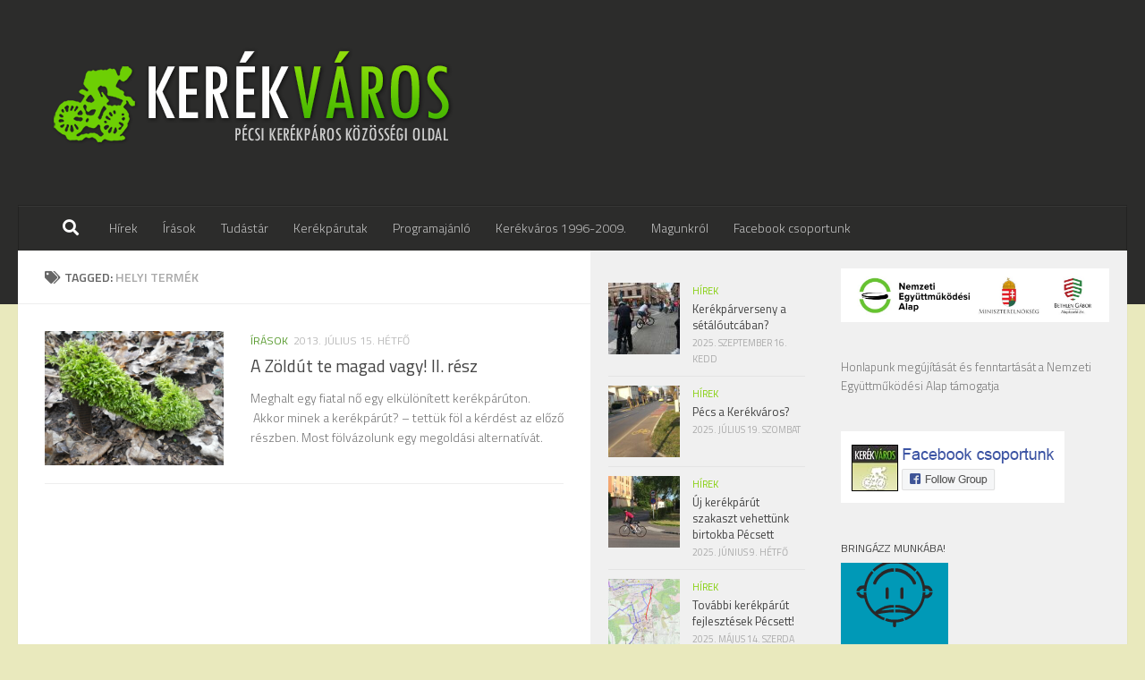

--- FILE ---
content_type: text/html; charset=UTF-8
request_url: http://www.kerekvaros.hu/tag/helyi-termek/
body_size: 14181
content:

<!DOCTYPE html>
<html class="no-js" lang="hu">
<head>
  <meta charset="UTF-8">
  <meta name="viewport" content="width=device-width, initial-scale=1.0">
  <link rel="profile" href="https://gmpg.org/xfn/11" />
  <link rel="pingback" href="http://www.kerekvaros.hu/xmlrpc.php">

  <title>helyi termék &#8211; Kerékváros Online</title>
<meta name='robots' content='max-image-preview:large' />
	<style>img:is([sizes="auto" i], [sizes^="auto," i]) { contain-intrinsic-size: 3000px 1500px }</style>
	<script>document.documentElement.className = document.documentElement.className.replace("no-js","js");</script>
<link rel="alternate" type="application/rss+xml" title="Kerékváros Online &raquo; hírcsatorna" href="https://www.kerekvaros.hu/feed/" />
<link rel="alternate" type="application/rss+xml" title="Kerékváros Online &raquo; hozzászólás hírcsatorna" href="https://www.kerekvaros.hu/comments/feed/" />
<link id="hu-user-gfont" href="//fonts.googleapis.com/css?family=Titillium+Web:400,400italic,300italic,300,600&subset=latin,latin-ext" rel="stylesheet" type="text/css"><link rel="alternate" type="application/rss+xml" title="Kerékváros Online &raquo; helyi termék címke hírcsatorna" href="https://www.kerekvaros.hu/tag/helyi-termek/feed/" />
<script>
window._wpemojiSettings = {"baseUrl":"https:\/\/s.w.org\/images\/core\/emoji\/16.0.1\/72x72\/","ext":".png","svgUrl":"https:\/\/s.w.org\/images\/core\/emoji\/16.0.1\/svg\/","svgExt":".svg","source":{"concatemoji":"http:\/\/www.kerekvaros.hu\/wp-includes\/js\/wp-emoji-release.min.js?ver=6.8.3"}};
/*! This file is auto-generated */
!function(s,n){var o,i,e;function c(e){try{var t={supportTests:e,timestamp:(new Date).valueOf()};sessionStorage.setItem(o,JSON.stringify(t))}catch(e){}}function p(e,t,n){e.clearRect(0,0,e.canvas.width,e.canvas.height),e.fillText(t,0,0);var t=new Uint32Array(e.getImageData(0,0,e.canvas.width,e.canvas.height).data),a=(e.clearRect(0,0,e.canvas.width,e.canvas.height),e.fillText(n,0,0),new Uint32Array(e.getImageData(0,0,e.canvas.width,e.canvas.height).data));return t.every(function(e,t){return e===a[t]})}function u(e,t){e.clearRect(0,0,e.canvas.width,e.canvas.height),e.fillText(t,0,0);for(var n=e.getImageData(16,16,1,1),a=0;a<n.data.length;a++)if(0!==n.data[a])return!1;return!0}function f(e,t,n,a){switch(t){case"flag":return n(e,"\ud83c\udff3\ufe0f\u200d\u26a7\ufe0f","\ud83c\udff3\ufe0f\u200b\u26a7\ufe0f")?!1:!n(e,"\ud83c\udde8\ud83c\uddf6","\ud83c\udde8\u200b\ud83c\uddf6")&&!n(e,"\ud83c\udff4\udb40\udc67\udb40\udc62\udb40\udc65\udb40\udc6e\udb40\udc67\udb40\udc7f","\ud83c\udff4\u200b\udb40\udc67\u200b\udb40\udc62\u200b\udb40\udc65\u200b\udb40\udc6e\u200b\udb40\udc67\u200b\udb40\udc7f");case"emoji":return!a(e,"\ud83e\udedf")}return!1}function g(e,t,n,a){var r="undefined"!=typeof WorkerGlobalScope&&self instanceof WorkerGlobalScope?new OffscreenCanvas(300,150):s.createElement("canvas"),o=r.getContext("2d",{willReadFrequently:!0}),i=(o.textBaseline="top",o.font="600 32px Arial",{});return e.forEach(function(e){i[e]=t(o,e,n,a)}),i}function t(e){var t=s.createElement("script");t.src=e,t.defer=!0,s.head.appendChild(t)}"undefined"!=typeof Promise&&(o="wpEmojiSettingsSupports",i=["flag","emoji"],n.supports={everything:!0,everythingExceptFlag:!0},e=new Promise(function(e){s.addEventListener("DOMContentLoaded",e,{once:!0})}),new Promise(function(t){var n=function(){try{var e=JSON.parse(sessionStorage.getItem(o));if("object"==typeof e&&"number"==typeof e.timestamp&&(new Date).valueOf()<e.timestamp+604800&&"object"==typeof e.supportTests)return e.supportTests}catch(e){}return null}();if(!n){if("undefined"!=typeof Worker&&"undefined"!=typeof OffscreenCanvas&&"undefined"!=typeof URL&&URL.createObjectURL&&"undefined"!=typeof Blob)try{var e="postMessage("+g.toString()+"("+[JSON.stringify(i),f.toString(),p.toString(),u.toString()].join(",")+"));",a=new Blob([e],{type:"text/javascript"}),r=new Worker(URL.createObjectURL(a),{name:"wpTestEmojiSupports"});return void(r.onmessage=function(e){c(n=e.data),r.terminate(),t(n)})}catch(e){}c(n=g(i,f,p,u))}t(n)}).then(function(e){for(var t in e)n.supports[t]=e[t],n.supports.everything=n.supports.everything&&n.supports[t],"flag"!==t&&(n.supports.everythingExceptFlag=n.supports.everythingExceptFlag&&n.supports[t]);n.supports.everythingExceptFlag=n.supports.everythingExceptFlag&&!n.supports.flag,n.DOMReady=!1,n.readyCallback=function(){n.DOMReady=!0}}).then(function(){return e}).then(function(){var e;n.supports.everything||(n.readyCallback(),(e=n.source||{}).concatemoji?t(e.concatemoji):e.wpemoji&&e.twemoji&&(t(e.twemoji),t(e.wpemoji)))}))}((window,document),window._wpemojiSettings);
</script>
<style id='wp-emoji-styles-inline-css'>

	img.wp-smiley, img.emoji {
		display: inline !important;
		border: none !important;
		box-shadow: none !important;
		height: 1em !important;
		width: 1em !important;
		margin: 0 0.07em !important;
		vertical-align: -0.1em !important;
		background: none !important;
		padding: 0 !important;
	}
</style>
<link rel='stylesheet' id='wp-block-library-css' href='http://www.kerekvaros.hu/wp-includes/css/dist/block-library/style.min.css?ver=6.8.3' media='all' />
<style id='classic-theme-styles-inline-css'>
/*! This file is auto-generated */
.wp-block-button__link{color:#fff;background-color:#32373c;border-radius:9999px;box-shadow:none;text-decoration:none;padding:calc(.667em + 2px) calc(1.333em + 2px);font-size:1.125em}.wp-block-file__button{background:#32373c;color:#fff;text-decoration:none}
</style>
<style id='global-styles-inline-css'>
:root{--wp--preset--aspect-ratio--square: 1;--wp--preset--aspect-ratio--4-3: 4/3;--wp--preset--aspect-ratio--3-4: 3/4;--wp--preset--aspect-ratio--3-2: 3/2;--wp--preset--aspect-ratio--2-3: 2/3;--wp--preset--aspect-ratio--16-9: 16/9;--wp--preset--aspect-ratio--9-16: 9/16;--wp--preset--color--black: #000000;--wp--preset--color--cyan-bluish-gray: #abb8c3;--wp--preset--color--white: #ffffff;--wp--preset--color--pale-pink: #f78da7;--wp--preset--color--vivid-red: #cf2e2e;--wp--preset--color--luminous-vivid-orange: #ff6900;--wp--preset--color--luminous-vivid-amber: #fcb900;--wp--preset--color--light-green-cyan: #7bdcb5;--wp--preset--color--vivid-green-cyan: #00d084;--wp--preset--color--pale-cyan-blue: #8ed1fc;--wp--preset--color--vivid-cyan-blue: #0693e3;--wp--preset--color--vivid-purple: #9b51e0;--wp--preset--gradient--vivid-cyan-blue-to-vivid-purple: linear-gradient(135deg,rgba(6,147,227,1) 0%,rgb(155,81,224) 100%);--wp--preset--gradient--light-green-cyan-to-vivid-green-cyan: linear-gradient(135deg,rgb(122,220,180) 0%,rgb(0,208,130) 100%);--wp--preset--gradient--luminous-vivid-amber-to-luminous-vivid-orange: linear-gradient(135deg,rgba(252,185,0,1) 0%,rgba(255,105,0,1) 100%);--wp--preset--gradient--luminous-vivid-orange-to-vivid-red: linear-gradient(135deg,rgba(255,105,0,1) 0%,rgb(207,46,46) 100%);--wp--preset--gradient--very-light-gray-to-cyan-bluish-gray: linear-gradient(135deg,rgb(238,238,238) 0%,rgb(169,184,195) 100%);--wp--preset--gradient--cool-to-warm-spectrum: linear-gradient(135deg,rgb(74,234,220) 0%,rgb(151,120,209) 20%,rgb(207,42,186) 40%,rgb(238,44,130) 60%,rgb(251,105,98) 80%,rgb(254,248,76) 100%);--wp--preset--gradient--blush-light-purple: linear-gradient(135deg,rgb(255,206,236) 0%,rgb(152,150,240) 100%);--wp--preset--gradient--blush-bordeaux: linear-gradient(135deg,rgb(254,205,165) 0%,rgb(254,45,45) 50%,rgb(107,0,62) 100%);--wp--preset--gradient--luminous-dusk: linear-gradient(135deg,rgb(255,203,112) 0%,rgb(199,81,192) 50%,rgb(65,88,208) 100%);--wp--preset--gradient--pale-ocean: linear-gradient(135deg,rgb(255,245,203) 0%,rgb(182,227,212) 50%,rgb(51,167,181) 100%);--wp--preset--gradient--electric-grass: linear-gradient(135deg,rgb(202,248,128) 0%,rgb(113,206,126) 100%);--wp--preset--gradient--midnight: linear-gradient(135deg,rgb(2,3,129) 0%,rgb(40,116,252) 100%);--wp--preset--font-size--small: 13px;--wp--preset--font-size--medium: 20px;--wp--preset--font-size--large: 36px;--wp--preset--font-size--x-large: 42px;--wp--preset--spacing--20: 0.44rem;--wp--preset--spacing--30: 0.67rem;--wp--preset--spacing--40: 1rem;--wp--preset--spacing--50: 1.5rem;--wp--preset--spacing--60: 2.25rem;--wp--preset--spacing--70: 3.38rem;--wp--preset--spacing--80: 5.06rem;--wp--preset--shadow--natural: 6px 6px 9px rgba(0, 0, 0, 0.2);--wp--preset--shadow--deep: 12px 12px 50px rgba(0, 0, 0, 0.4);--wp--preset--shadow--sharp: 6px 6px 0px rgba(0, 0, 0, 0.2);--wp--preset--shadow--outlined: 6px 6px 0px -3px rgba(255, 255, 255, 1), 6px 6px rgba(0, 0, 0, 1);--wp--preset--shadow--crisp: 6px 6px 0px rgba(0, 0, 0, 1);}:where(.is-layout-flex){gap: 0.5em;}:where(.is-layout-grid){gap: 0.5em;}body .is-layout-flex{display: flex;}.is-layout-flex{flex-wrap: wrap;align-items: center;}.is-layout-flex > :is(*, div){margin: 0;}body .is-layout-grid{display: grid;}.is-layout-grid > :is(*, div){margin: 0;}:where(.wp-block-columns.is-layout-flex){gap: 2em;}:where(.wp-block-columns.is-layout-grid){gap: 2em;}:where(.wp-block-post-template.is-layout-flex){gap: 1.25em;}:where(.wp-block-post-template.is-layout-grid){gap: 1.25em;}.has-black-color{color: var(--wp--preset--color--black) !important;}.has-cyan-bluish-gray-color{color: var(--wp--preset--color--cyan-bluish-gray) !important;}.has-white-color{color: var(--wp--preset--color--white) !important;}.has-pale-pink-color{color: var(--wp--preset--color--pale-pink) !important;}.has-vivid-red-color{color: var(--wp--preset--color--vivid-red) !important;}.has-luminous-vivid-orange-color{color: var(--wp--preset--color--luminous-vivid-orange) !important;}.has-luminous-vivid-amber-color{color: var(--wp--preset--color--luminous-vivid-amber) !important;}.has-light-green-cyan-color{color: var(--wp--preset--color--light-green-cyan) !important;}.has-vivid-green-cyan-color{color: var(--wp--preset--color--vivid-green-cyan) !important;}.has-pale-cyan-blue-color{color: var(--wp--preset--color--pale-cyan-blue) !important;}.has-vivid-cyan-blue-color{color: var(--wp--preset--color--vivid-cyan-blue) !important;}.has-vivid-purple-color{color: var(--wp--preset--color--vivid-purple) !important;}.has-black-background-color{background-color: var(--wp--preset--color--black) !important;}.has-cyan-bluish-gray-background-color{background-color: var(--wp--preset--color--cyan-bluish-gray) !important;}.has-white-background-color{background-color: var(--wp--preset--color--white) !important;}.has-pale-pink-background-color{background-color: var(--wp--preset--color--pale-pink) !important;}.has-vivid-red-background-color{background-color: var(--wp--preset--color--vivid-red) !important;}.has-luminous-vivid-orange-background-color{background-color: var(--wp--preset--color--luminous-vivid-orange) !important;}.has-luminous-vivid-amber-background-color{background-color: var(--wp--preset--color--luminous-vivid-amber) !important;}.has-light-green-cyan-background-color{background-color: var(--wp--preset--color--light-green-cyan) !important;}.has-vivid-green-cyan-background-color{background-color: var(--wp--preset--color--vivid-green-cyan) !important;}.has-pale-cyan-blue-background-color{background-color: var(--wp--preset--color--pale-cyan-blue) !important;}.has-vivid-cyan-blue-background-color{background-color: var(--wp--preset--color--vivid-cyan-blue) !important;}.has-vivid-purple-background-color{background-color: var(--wp--preset--color--vivid-purple) !important;}.has-black-border-color{border-color: var(--wp--preset--color--black) !important;}.has-cyan-bluish-gray-border-color{border-color: var(--wp--preset--color--cyan-bluish-gray) !important;}.has-white-border-color{border-color: var(--wp--preset--color--white) !important;}.has-pale-pink-border-color{border-color: var(--wp--preset--color--pale-pink) !important;}.has-vivid-red-border-color{border-color: var(--wp--preset--color--vivid-red) !important;}.has-luminous-vivid-orange-border-color{border-color: var(--wp--preset--color--luminous-vivid-orange) !important;}.has-luminous-vivid-amber-border-color{border-color: var(--wp--preset--color--luminous-vivid-amber) !important;}.has-light-green-cyan-border-color{border-color: var(--wp--preset--color--light-green-cyan) !important;}.has-vivid-green-cyan-border-color{border-color: var(--wp--preset--color--vivid-green-cyan) !important;}.has-pale-cyan-blue-border-color{border-color: var(--wp--preset--color--pale-cyan-blue) !important;}.has-vivid-cyan-blue-border-color{border-color: var(--wp--preset--color--vivid-cyan-blue) !important;}.has-vivid-purple-border-color{border-color: var(--wp--preset--color--vivid-purple) !important;}.has-vivid-cyan-blue-to-vivid-purple-gradient-background{background: var(--wp--preset--gradient--vivid-cyan-blue-to-vivid-purple) !important;}.has-light-green-cyan-to-vivid-green-cyan-gradient-background{background: var(--wp--preset--gradient--light-green-cyan-to-vivid-green-cyan) !important;}.has-luminous-vivid-amber-to-luminous-vivid-orange-gradient-background{background: var(--wp--preset--gradient--luminous-vivid-amber-to-luminous-vivid-orange) !important;}.has-luminous-vivid-orange-to-vivid-red-gradient-background{background: var(--wp--preset--gradient--luminous-vivid-orange-to-vivid-red) !important;}.has-very-light-gray-to-cyan-bluish-gray-gradient-background{background: var(--wp--preset--gradient--very-light-gray-to-cyan-bluish-gray) !important;}.has-cool-to-warm-spectrum-gradient-background{background: var(--wp--preset--gradient--cool-to-warm-spectrum) !important;}.has-blush-light-purple-gradient-background{background: var(--wp--preset--gradient--blush-light-purple) !important;}.has-blush-bordeaux-gradient-background{background: var(--wp--preset--gradient--blush-bordeaux) !important;}.has-luminous-dusk-gradient-background{background: var(--wp--preset--gradient--luminous-dusk) !important;}.has-pale-ocean-gradient-background{background: var(--wp--preset--gradient--pale-ocean) !important;}.has-electric-grass-gradient-background{background: var(--wp--preset--gradient--electric-grass) !important;}.has-midnight-gradient-background{background: var(--wp--preset--gradient--midnight) !important;}.has-small-font-size{font-size: var(--wp--preset--font-size--small) !important;}.has-medium-font-size{font-size: var(--wp--preset--font-size--medium) !important;}.has-large-font-size{font-size: var(--wp--preset--font-size--large) !important;}.has-x-large-font-size{font-size: var(--wp--preset--font-size--x-large) !important;}
:where(.wp-block-post-template.is-layout-flex){gap: 1.25em;}:where(.wp-block-post-template.is-layout-grid){gap: 1.25em;}
:where(.wp-block-columns.is-layout-flex){gap: 2em;}:where(.wp-block-columns.is-layout-grid){gap: 2em;}
:root :where(.wp-block-pullquote){font-size: 1.5em;line-height: 1.6;}
</style>
<link rel='stylesheet' id='fancybox-style-css' href='http://www.kerekvaros.hu/wp-content/plugins/light/css/jquery.fancybox.css?ver=6.8.3' media='all' />
<link rel='stylesheet' id='hueman-main-style-css' href='http://www.kerekvaros.hu/wp-content/themes/hueman/assets/front/css/main.min.css?ver=3.7.27' media='all' />
<style id='hueman-main-style-inline-css'>
body { font-family:'Titillium Web', Arial, sans-serif;font-size:0.88rem }@media only screen and (min-width: 720px) {
        .nav > li { font-size:0.88rem; }
      }.sidebar .widget { padding-left: 20px; padding-right: 20px; padding-top: 20px; }::selection { background-color: #599b30; }
::-moz-selection { background-color: #599b30; }a,a>span.hu-external::after,.themeform label .required,#flexslider-featured .flex-direction-nav .flex-next:hover,#flexslider-featured .flex-direction-nav .flex-prev:hover,.post-hover:hover .post-title a,.post-title a:hover,.sidebar.s1 .post-nav li a:hover i,.content .post-nav li a:hover i,.post-related a:hover,.sidebar.s1 .widget_rss ul li a,#footer .widget_rss ul li a,.sidebar.s1 .widget_calendar a,#footer .widget_calendar a,.sidebar.s1 .alx-tab .tab-item-category a,.sidebar.s1 .alx-posts .post-item-category a,.sidebar.s1 .alx-tab li:hover .tab-item-title a,.sidebar.s1 .alx-tab li:hover .tab-item-comment a,.sidebar.s1 .alx-posts li:hover .post-item-title a,#footer .alx-tab .tab-item-category a,#footer .alx-posts .post-item-category a,#footer .alx-tab li:hover .tab-item-title a,#footer .alx-tab li:hover .tab-item-comment a,#footer .alx-posts li:hover .post-item-title a,.comment-tabs li.active a,.comment-awaiting-moderation,.child-menu a:hover,.child-menu .current_page_item > a,.wp-pagenavi a{ color: #599b30; }input[type="submit"],.themeform button[type="submit"],.sidebar.s1 .sidebar-top,.sidebar.s1 .sidebar-toggle,#flexslider-featured .flex-control-nav li a.flex-active,.post-tags a:hover,.sidebar.s1 .widget_calendar caption,#footer .widget_calendar caption,.author-bio .bio-avatar:after,.commentlist li.bypostauthor > .comment-body:after,.commentlist li.comment-author-admin > .comment-body:after{ background-color: #599b30; }.post-format .format-container { border-color: #599b30; }.sidebar.s1 .alx-tabs-nav li.active a,#footer .alx-tabs-nav li.active a,.comment-tabs li.active a,.wp-pagenavi a:hover,.wp-pagenavi a:active,.wp-pagenavi span.current{ border-bottom-color: #599b30!important; }.sidebar.s2 .post-nav li a:hover i,
.sidebar.s2 .widget_rss ul li a,
.sidebar.s2 .widget_calendar a,
.sidebar.s2 .alx-tab .tab-item-category a,
.sidebar.s2 .alx-posts .post-item-category a,
.sidebar.s2 .alx-tab li:hover .tab-item-title a,
.sidebar.s2 .alx-tab li:hover .tab-item-comment a,
.sidebar.s2 .alx-posts li:hover .post-item-title a { color: #80ce02; }
.sidebar.s2 .sidebar-top,.sidebar.s2 .sidebar-toggle,.post-comments,.jp-play-bar,.jp-volume-bar-value,.sidebar.s2 .widget_calendar caption{ background-color: #80ce02; }.sidebar.s2 .alx-tabs-nav li.active a { border-bottom-color: #80ce02; }
.post-comments::before { border-right-color: #80ce02; }
      .search-expand,
              #nav-topbar.nav-container { background-color: #26272b}@media only screen and (min-width: 720px) {
                #nav-topbar .nav ul { background-color: #26272b; }
              }.is-scrolled #header .nav-container.desktop-sticky,
              .is-scrolled #header .search-expand { background-color: #26272b; background-color: rgba(38,39,43,0.90) }.is-scrolled .topbar-transparent #nav-topbar.desktop-sticky .nav ul { background-color: #26272b; background-color: rgba(38,39,43,0.95) }#header { background-color: #2c2c2b; }
@media only screen and (min-width: 720px) {
  #nav-header .nav ul { background-color: #2c2c2b; }
}
        #header #nav-mobile { background-color: #2b2b2b; }.is-scrolled #header #nav-mobile { background-color: #2b2b2b; background-color: rgba(43,43,43,0.90) }#nav-header.nav-container, #main-header-search .search-expand { background-color: #2c2c2b; }
@media only screen and (min-width: 720px) {
  #nav-header .nav ul { background-color: #2c2c2b; }
}
        #footer-bottom { background-color: #2c2c2b; }.site-title a img { max-height: 150px; }body { background-color: #e9e9bd; }
</style>
<link rel='stylesheet' id='hueman-font-awesome-css' href='http://www.kerekvaros.hu/wp-content/themes/hueman/assets/front/css/font-awesome.min.css?ver=3.7.27' media='all' />
<script src="http://www.kerekvaros.hu/wp-includes/js/jquery/jquery.min.js?ver=3.7.1" id="jquery-core-js"></script>
<script src="http://www.kerekvaros.hu/wp-includes/js/jquery/jquery-migrate.min.js?ver=3.4.1" id="jquery-migrate-js"></script>
<script src="http://www.kerekvaros.hu/wp-content/plugins/google-analyticator/external-tracking.min.js?ver=6.5.7" id="ga-external-tracking-js"></script>
<link rel="https://api.w.org/" href="https://www.kerekvaros.hu/wp-json/" /><link rel="alternate" title="JSON" type="application/json" href="https://www.kerekvaros.hu/wp-json/wp/v2/tags/215" /><link rel="EditURI" type="application/rsd+xml" title="RSD" href="https://www.kerekvaros.hu/xmlrpc.php?rsd" />
<meta name="generator" content="WordPress 6.8.3" />
    <link rel="preload" as="font" type="font/woff2" href="http://www.kerekvaros.hu/wp-content/themes/hueman/assets/front/webfonts/fa-brands-400.woff2?v=5.15.2" crossorigin="anonymous"/>
    <link rel="preload" as="font" type="font/woff2" href="http://www.kerekvaros.hu/wp-content/themes/hueman/assets/front/webfonts/fa-regular-400.woff2?v=5.15.2" crossorigin="anonymous"/>
    <link rel="preload" as="font" type="font/woff2" href="http://www.kerekvaros.hu/wp-content/themes/hueman/assets/front/webfonts/fa-solid-900.woff2?v=5.15.2" crossorigin="anonymous"/>
  <!--[if lt IE 9]>
<script src="http://www.kerekvaros.hu/wp-content/themes/hueman/assets/front/js/ie/html5shiv-printshiv.min.js"></script>
<script src="http://www.kerekvaros.hu/wp-content/themes/hueman/assets/front/js/ie/selectivizr.js"></script>
<![endif]-->
<style>.recentcomments a{display:inline !important;padding:0 !important;margin:0 !important;}</style><link rel="icon" href="https://www.kerekvaros.hu/wp-content/uploads/2025/07/cropped-kv_favicon-32x32.png" sizes="32x32" />
<link rel="icon" href="https://www.kerekvaros.hu/wp-content/uploads/2025/07/cropped-kv_favicon-192x192.png" sizes="192x192" />
<link rel="apple-touch-icon" href="https://www.kerekvaros.hu/wp-content/uploads/2025/07/cropped-kv_favicon-180x180.png" />
<meta name="msapplication-TileImage" content="https://www.kerekvaros.hu/wp-content/uploads/2025/07/cropped-kv_favicon-270x270.png" />
<!-- Google Analytics Tracking by Google Analyticator 6.5.7 -->
<script type="text/javascript">
    var analyticsFileTypes = [];
    var analyticsSnippet = 'enabled';
    var analyticsEventTracking = 'enabled';
</script>
<script type="text/javascript">
	var _gaq = _gaq || [];
  
	_gaq.push(['_setAccount', 'UA-12554868-1']);
    _gaq.push(['_addDevId', 'i9k95']); // Google Analyticator App ID with Google
	_gaq.push(['_trackPageview']);

	(function() {
		var ga = document.createElement('script'); ga.type = 'text/javascript'; ga.async = true;
		                ga.src = ('https:' == document.location.protocol ? 'https://ssl' : 'http://www') + '.google-analytics.com/ga.js';
		                var s = document.getElementsByTagName('script')[0]; s.parentNode.insertBefore(ga, s);
	})();
</script>
		<style id="wp-custom-css">
			.sidebar-top p {display:none;}		</style>
		</head>

<body class="archive tag tag-helyi-termek tag-215 wp-custom-logo wp-embed-responsive wp-theme-hueman col-3cl full-width header-desktop-sticky header-mobile-sticky hueman-3-7-27 chrome">
<div id="wrapper">
  <a class="screen-reader-text skip-link" href="#content">Skip to content</a>
  
  <header id="header" class="top-menu-mobile-on one-mobile-menu top_menu header-ads-desktop  topbar-transparent no-header-img">
        <nav class="nav-container group mobile-menu mobile-sticky no-menu-assigned" id="nav-mobile" data-menu-id="header-1">
  <div class="mobile-title-logo-in-header"><p class="site-title">                  <a class="custom-logo-link" href="https://www.kerekvaros.hu/" rel="home" title="Kerékváros Online | Home page"><img src="https://www.kerekvaros.hu/wp-content/uploads/2025/07/cropped-cropped-kv_logo_500×150.png" alt="Kerékváros Online" width="463" height="150"/></a>                </p></div>
        
                    <!-- <div class="ham__navbar-toggler collapsed" aria-expanded="false">
          <div class="ham__navbar-span-wrapper">
            <span class="ham-toggler-menu__span"></span>
          </div>
        </div> -->
        <button class="ham__navbar-toggler-two collapsed" title="Menu" aria-expanded="false">
          <span class="ham__navbar-span-wrapper">
            <span class="line line-1"></span>
            <span class="line line-2"></span>
            <span class="line line-3"></span>
          </span>
        </button>
            
      <div class="nav-text"></div>
      <div class="nav-wrap container">
                  <ul class="nav container-inner group mobile-search">
                            <li>
                  <form role="search" method="get" class="search-form" action="https://www.kerekvaros.hu/">
				<label>
					<span class="screen-reader-text">Keresés:</span>
					<input type="search" class="search-field" placeholder="Keresés&hellip;" value="" name="s" />
				</label>
				<input type="submit" class="search-submit" value="Keresés" />
			</form>                </li>
                      </ul>
                <ul id="menu-menu" class="nav container-inner group"><li id="menu-item-4095" class="menu-item menu-item-type-custom menu-item-object-custom menu-item-4095"><a href="https://www.kerekvaros.hu/category/hirek/">Hírek</a></li>
<li id="menu-item-4094" class="menu-item menu-item-type-custom menu-item-object-custom menu-item-4094"><a href="https://www.kerekvaros.hu/category/cikkek/">Írások</a></li>
<li id="menu-item-4096" class="menu-item menu-item-type-custom menu-item-object-custom menu-item-4096"><a href="https://www.kerekvaros.hu/category/tudastar/">Tudástár</a></li>
<li id="menu-item-4085" class="menu-item menu-item-type-post_type menu-item-object-page menu-item-4085"><a href="https://www.kerekvaros.hu/pkmcs/">Kerékpárutak</a></li>
<li id="menu-item-4087" class="menu-item menu-item-type-post_type menu-item-object-page menu-item-4087"><a href="https://www.kerekvaros.hu/programajanlo/">Programajánló</a></li>
<li id="menu-item-4088" class="menu-item menu-item-type-post_type menu-item-object-page menu-item-4088"><a href="https://www.kerekvaros.hu/archivum/">Kerékváros 1996-2009.</a></li>
<li id="menu-item-4086" class="menu-item menu-item-type-post_type menu-item-object-page menu-item-4086"><a href="https://www.kerekvaros.hu/magunkrol/">Magunkról</a></li>
<li id="menu-item-4092" class="menu-item menu-item-type-custom menu-item-object-custom menu-item-4092"><a href="https://www.facebook.com/groups/290286883861977/">Facebook csoportunk</a></li>
</ul>      </div>
</nav><!--/#nav-topbar-->  
  
  <div class="container group">
        <div class="container-inner">

                    <div class="group hu-pad central-header-zone">
                  <div class="logo-tagline-group">
                      <p class="site-title">                  <a class="custom-logo-link" href="https://www.kerekvaros.hu/" rel="home" title="Kerékváros Online | Home page"><img src="https://www.kerekvaros.hu/wp-content/uploads/2025/07/cropped-kv_logo_500×150.png" alt="Kerékváros Online" width="465" height="150"/></a>                </p>                                        </div>

                                </div>
      
                <nav class="nav-container group desktop-menu " id="nav-header" data-menu-id="header-2">
    <div class="nav-text"><!-- put your mobile menu text here --></div>

  <div class="nav-wrap container">
          <div id="main-header-search" class="container">
        <div class="container-inner">
          <button class="toggle-search"><i class="fas fa-search"></i></button>
          <div class="search-expand">
            <div class="search-expand-inner"><form role="search" method="get" class="search-form" action="https://www.kerekvaros.hu/">
				<label>
					<span class="screen-reader-text">Keresés:</span>
					<input type="search" class="search-field" placeholder="Keresés&hellip;" value="" name="s" />
				</label>
				<input type="submit" class="search-submit" value="Keresés" />
			</form></div>
          </div>
        </div><!--/.container-inner-->
      </div><!--/.container-->
        <ul id="menu-menu-1" class="nav container-inner group"><li class="menu-item menu-item-type-custom menu-item-object-custom menu-item-4095"><a href="https://www.kerekvaros.hu/category/hirek/">Hírek</a></li>
<li class="menu-item menu-item-type-custom menu-item-object-custom menu-item-4094"><a href="https://www.kerekvaros.hu/category/cikkek/">Írások</a></li>
<li class="menu-item menu-item-type-custom menu-item-object-custom menu-item-4096"><a href="https://www.kerekvaros.hu/category/tudastar/">Tudástár</a></li>
<li class="menu-item menu-item-type-post_type menu-item-object-page menu-item-4085"><a href="https://www.kerekvaros.hu/pkmcs/">Kerékpárutak</a></li>
<li class="menu-item menu-item-type-post_type menu-item-object-page menu-item-4087"><a href="https://www.kerekvaros.hu/programajanlo/">Programajánló</a></li>
<li class="menu-item menu-item-type-post_type menu-item-object-page menu-item-4088"><a href="https://www.kerekvaros.hu/archivum/">Kerékváros 1996-2009.</a></li>
<li class="menu-item menu-item-type-post_type menu-item-object-page menu-item-4086"><a href="https://www.kerekvaros.hu/magunkrol/">Magunkról</a></li>
<li class="menu-item menu-item-type-custom menu-item-object-custom menu-item-4092"><a href="https://www.facebook.com/groups/290286883861977/">Facebook csoportunk</a></li>
</ul>  </div>
</nav><!--/#nav-header-->      
    </div><!--/.container-inner-->
      </div><!--/.container-->

</header><!--/#header-->
  
  <div class="container" id="page">
    <div class="container-inner">
            <div class="main">
        <div class="main-inner group">
          
              <main class="content" id="content">
              <div class="page-title hu-pad group">
          	    		<h1><i class="fas fa-tags"></i>Tagged: <span>helyi termék </span></h1>
    	
    </div><!--/.page-title-->
          <div class="hu-pad group">
            
  <div id="grid-wrapper" class="post-list-standard">
          <article id="post-3541" class="group post-standard grid-item excerpt post-3541 post type-post status-publish format-standard has-post-thumbnail hentry category-cikkek tag-greenway tag-helyi-termek tag-mecsek-zoldut tag-zoldut">
	<div class="post-inner post-hover">
      		<div class="post-thumbnail">
  			<a href="https://www.kerekvaros.hu/a-zoldut-te-magad-vagy-ii-resz/">
            				<img width="320" height="240" src="https://www.kerekvaros.hu/wp-content/uploads/2013/07/landartcipo.jpg" class="attachment-thumb-standard size-thumb-standard wp-post-image" alt="Land Art a Mecsek Zöldúton - fotó: Németh Ibolya Bia" decoding="async" fetchpriority="high" srcset="https://www.kerekvaros.hu/wp-content/uploads/2013/07/landartcipo.jpg 1024w, https://www.kerekvaros.hu/wp-content/uploads/2013/07/landartcipo-266x200.jpg 266w" sizes="(max-width: 320px) 100vw, 320px" />  				  				  				  			</a>
  			  		</div><!--/.post-thumbnail-->
    		<div class="post-content">
        			<div class="post-meta group">
                      <p class="post-category"><a href="https://www.kerekvaros.hu/category/cikkek/" rel="category tag">írások</a></p>
                                <p class="post-date">
  <time class="published updated" datetime="2013-07-15 06:00:34">2013. július 15.  hétfő</time>
</p>

  <p class="post-byline" style="display:none">&nbsp;by    <span class="vcard author">
      <span class="fn"><a href="https://www.kerekvaros.hu/author/simorarpad/" title="simorarpad bejegyzése" rel="author">simorarpad</a></span>
    </span> &middot; Published <span class="published">2013. július 15.  hétfő</span>
     &middot; Last modified <span class="updated">2014. február 18.  kedd</span>  </p>
            			</div><!--/.post-meta-->
      			<h2 class="post-title entry-title">
				<a href="https://www.kerekvaros.hu/a-zoldut-te-magad-vagy-ii-resz/" rel="bookmark">A Zöldút te magad vagy! II. rész</a>
			</h2><!--/.post-title-->
      			<div class="entry excerpt entry-summary">
				<p>Meghalt egy fiatal nő egy elkülönített kerékpárúton.  Akkor minek a kerékpárút? &#8211; tettük föl a kérdést az előző részben. Most fölvázolunk egy megoldási alternatívát.</p>
			</div><!--/.entry-->
			
		</div><!--/.post-content-->

	</div><!--/.post-inner-->
</article><!--/.post-->
      </div>

<nav class="pagination group">
				</nav><!--/.pagination-->
          </div><!--/.hu-pad-->
            </main><!--/.content-->
          

	<div class="sidebar s1 collapsed" data-position="right" data-layout="col-3cl" data-sb-id="s1">

		<button class="sidebar-toggle" title="Expand Sidebar"><i class="fas sidebar-toggle-arrows"></i></button>

		<div class="sidebar-content">

			
			
			
			<div id="block-3" class="widget widget_block widget_media_image">
<figure class="wp-block-image size-large"><img loading="lazy" decoding="async" width="1024" height="205" src="https://www.kerekvaros.hu/wp-content/uploads/2025/05/harmas-logo-egyben-1024x205.jpg" alt="" class="wp-image-5012" srcset="https://www.kerekvaros.hu/wp-content/uploads/2025/05/harmas-logo-egyben-1024x205.jpg 1024w, https://www.kerekvaros.hu/wp-content/uploads/2025/05/harmas-logo-egyben-600x120.jpg 600w, https://www.kerekvaros.hu/wp-content/uploads/2025/05/harmas-logo-egyben-768x154.jpg 768w, https://www.kerekvaros.hu/wp-content/uploads/2025/05/harmas-logo-egyben-1536x307.jpg 1536w, https://www.kerekvaros.hu/wp-content/uploads/2025/05/harmas-logo-egyben-2048x410.jpg 2048w" sizes="auto, (max-width: 1024px) 100vw, 1024px" /></figure>
</div><div id="text-4" class="widget widget_text">			<div class="textwidget">Honlapunk megújítását és fenntartását a Nemzeti Együttműködési Alap támogatja</div>
		</div><div id="block-5" class="widget widget_block widget_media_image">
<figure class="wp-block-image size-full"><a href="https://www.facebook.com/groups/290286883861977/" target="_blank" rel=" noreferrer noopener"><img loading="lazy" decoding="async" width="250" height="80" src="https://www.kerekvaros.hu/wp-content/uploads/2025/07/kv_fb_badge_250×80.png" alt="" class="wp-image-5100"/></a></figure>
</div><div id="text-7" class="widget widget_text"><h3 class="widget-title">Bringázz Munkába!</h3>			<div class="textwidget"><a href="http://www.bringazzmunkaba.hu/"><img src="https://www.kerekvaros.hu/wp-content/uploads/2010/04/bam_120_240.gif" /></a></div>
		</div><div id="tag_cloud-3" class="widget widget_tag_cloud"><h3 class="widget-title">Címkék</h3><div class="tagcloud"><a href="https://www.kerekvaros.hu/tag/babaufo/" class="tag-cloud-link tag-link-26 tag-link-position-1" style="font-size: 9.3884297520661pt;" aria-label="babaufó (3 elem)">babaufó</a>
<a href="https://www.kerekvaros.hu/tag/baleset/" class="tag-cloud-link tag-link-30 tag-link-position-2" style="font-size: 10.545454545455pt;" aria-label="baleset (4 elem)">baleset</a>
<a href="https://www.kerekvaros.hu/tag/balesetmegelozes/" class="tag-cloud-link tag-link-36 tag-link-position-3" style="font-size: 10.545454545455pt;" aria-label="balesetmegelőzés (4 elem)">balesetmegelőzés</a>
<a href="https://www.kerekvaros.hu/tag/barcs/" class="tag-cloud-link tag-link-113 tag-link-position-4" style="font-size: 8pt;" aria-label="Barcs (2 elem)">Barcs</a>
<a href="https://www.kerekvaros.hu/tag/biztonsag/" class="tag-cloud-link tag-link-38 tag-link-position-5" style="font-size: 17.487603305785pt;" aria-label="biztonság (19 elem)">biztonság</a>
<a href="https://www.kerekvaros.hu/tag/bringa/" class="tag-cloud-link tag-link-24 tag-link-position-6" style="font-size: 11.471074380165pt;" aria-label="bringa (5 elem)">bringa</a>
<a href="https://www.kerekvaros.hu/tag/bringaparkolo/" class="tag-cloud-link tag-link-15 tag-link-position-7" style="font-size: 12.859504132231pt;" aria-label="bringaparkoló (7 elem)">bringaparkoló</a>
<a href="https://www.kerekvaros.hu/tag/bringaut/" class="tag-cloud-link tag-link-9 tag-link-position-8" style="font-size: 15.752066115702pt;" aria-label="bringaút (13 elem)">bringaút</a>
<a href="https://www.kerekvaros.hu/tag/bringasreggeli/" class="tag-cloud-link tag-link-137 tag-link-position-9" style="font-size: 9.3884297520661pt;" aria-label="bringásreggeli (3 elem)">bringásreggeli</a>
<a href="https://www.kerekvaros.hu/tag/bringazz-a-munkaba/" class="tag-cloud-link tag-link-11 tag-link-position-10" style="font-size: 16.330578512397pt;" aria-label="Bringázz a Munkába! (15 elem)">Bringázz a Munkába!</a>
<a href="https://www.kerekvaros.hu/tag/csaladi-rendezveny/" class="tag-cloud-link tag-link-27 tag-link-position-11" style="font-size: 11.471074380165pt;" aria-label="családi rendezvény (5 elem)">családi rendezvény</a>
<a href="https://www.kerekvaros.hu/tag/ekf-pecs2010/" class="tag-cloud-link tag-link-4 tag-link-position-12" style="font-size: 14.942148760331pt;" aria-label="EKF-Pécs2010 (11 elem)">EKF-Pécs2010</a>
<a href="https://www.kerekvaros.hu/tag/erdei-kerekpar/" class="tag-cloud-link tag-link-89 tag-link-position-13" style="font-size: 8pt;" aria-label="erdei kerékpár (2 elem)">erdei kerékpár</a>
<a href="https://www.kerekvaros.hu/tag/erdotorveny/" class="tag-cloud-link tag-link-88 tag-link-position-14" style="font-size: 8pt;" aria-label="erdőtörvény (2 elem)">erdőtörvény</a>
<a href="https://www.kerekvaros.hu/tag/gubacsos/" class="tag-cloud-link tag-link-44 tag-link-position-15" style="font-size: 9.3884297520661pt;" aria-label="Gubacsos (3 elem)">Gubacsos</a>
<a href="https://www.kerekvaros.hu/tag/gyerek/" class="tag-cloud-link tag-link-39 tag-link-position-16" style="font-size: 11.471074380165pt;" aria-label="gyerek (5 elem)">gyerek</a>
<a href="https://www.kerekvaros.hu/tag/harom-folyo-kerekparut/" class="tag-cloud-link tag-link-208 tag-link-position-17" style="font-size: 8pt;" aria-label="Három Folyó Kerékpárút (2 elem)">Három Folyó Kerékpárút</a>
<a href="https://www.kerekvaros.hu/tag/kerekpar/" class="tag-cloud-link tag-link-28 tag-link-position-18" style="font-size: 11.471074380165pt;" aria-label="kerékpár (5 elem)">kerékpár</a>
<a href="https://www.kerekvaros.hu/tag/kerekpar-kolcsonzes/" class="tag-cloud-link tag-link-114 tag-link-position-19" style="font-size: 8pt;" aria-label="kerékpár kölcsönzés (2 elem)">kerékpár kölcsönzés</a>
<a href="https://www.kerekvaros.hu/tag/kerekparos-baleset/" class="tag-cloud-link tag-link-112 tag-link-position-20" style="font-size: 9.3884297520661pt;" aria-label="kerékpáros baleset (3 elem)">kerékpáros baleset</a>
<a href="https://www.kerekvaros.hu/tag/kerekparos-turizmus/" class="tag-cloud-link tag-link-156 tag-link-position-21" style="font-size: 16.099173553719pt;" aria-label="kerékpáros turizmus (14 elem)">kerékpáros turizmus</a>
<a href="https://www.kerekvaros.hu/tag/kerekpartarolok/" class="tag-cloud-link tag-link-93 tag-link-position-22" style="font-size: 10.545454545455pt;" aria-label="kerékpártárolók (4 elem)">kerékpártárolók</a>
<a href="https://www.kerekvaros.hu/tag/kerekparut/" class="tag-cloud-link tag-link-17 tag-link-position-23" style="font-size: 22pt;" aria-label="kerékpárút (48 elem)">kerékpárút</a>
<a href="https://www.kerekvaros.hu/tag/kidical-mass/" class="tag-cloud-link tag-link-60 tag-link-position-24" style="font-size: 9.3884297520661pt;" aria-label="kidical mass (3 elem)">kidical mass</a>
<a href="https://www.kerekvaros.hu/tag/koppenhaga/" class="tag-cloud-link tag-link-94 tag-link-position-25" style="font-size: 9.3884297520661pt;" aria-label="koppenhága (3 elem)">koppenhága</a>
<a href="https://www.kerekvaros.hu/tag/kovacsszenaja/" class="tag-cloud-link tag-link-199 tag-link-position-26" style="font-size: 8pt;" aria-label="Kovácsszénája (2 elem)">Kovácsszénája</a>
<a href="https://www.kerekvaros.hu/tag/kritikus-tomeg/" class="tag-cloud-link tag-link-61 tag-link-position-27" style="font-size: 8pt;" aria-label="kritikus tömeg (2 elem)">kritikus tömeg</a>
<a href="https://www.kerekvaros.hu/tag/kritikus-tomeg-pecs/" class="tag-cloud-link tag-link-20 tag-link-position-28" style="font-size: 13.438016528926pt;" aria-label="Kritikus tömeg Pécs (8 elem)">Kritikus tömeg Pécs</a>
<a href="https://www.kerekvaros.hu/tag/magyar-kerekparosklub/" class="tag-cloud-link tag-link-5 tag-link-position-29" style="font-size: 14.942148760331pt;" aria-label="Magyar Kerékpárosklub (11 elem)">Magyar Kerékpárosklub</a>
<a href="https://www.kerekvaros.hu/tag/mecsek-zoldut/" class="tag-cloud-link tag-link-213 tag-link-position-30" style="font-size: 8pt;" aria-label="Mecsek Zöldút (2 elem)">Mecsek Zöldút</a>
<a href="https://www.kerekvaros.hu/tag/orfu/" class="tag-cloud-link tag-link-8 tag-link-position-31" style="font-size: 10.545454545455pt;" aria-label="Orfű (4 elem)">Orfű</a>
<a href="https://www.kerekvaros.hu/tag/orfu-kovacsszenaja-kerekparut/" class="tag-cloud-link tag-link-200 tag-link-position-32" style="font-size: 8pt;" aria-label="Orfű-Kovácsszénája kerékpárút (2 elem)">Orfű-Kovácsszénája kerékpárút</a>
<a href="https://www.kerekvaros.hu/tag/ormansag/" class="tag-cloud-link tag-link-158 tag-link-position-33" style="font-size: 11.471074380165pt;" aria-label="Ormánság (5 elem)">Ormánság</a>
<a href="https://www.kerekvaros.hu/tag/ovibringa/" class="tag-cloud-link tag-link-65 tag-link-position-34" style="font-size: 10.545454545455pt;" aria-label="ovibringa (4 elem)">ovibringa</a>
<a href="https://www.kerekvaros.hu/tag/pellerd/" class="tag-cloud-link tag-link-90 tag-link-position-35" style="font-size: 10.545454545455pt;" aria-label="pellérd (4 elem)">pellérd</a>
<a href="https://www.kerekvaros.hu/tag/ptkk/" class="tag-cloud-link tag-link-10 tag-link-position-36" style="font-size: 9.3884297520661pt;" aria-label="ptkk (3 elem)">ptkk</a>
<a href="https://www.kerekvaros.hu/tag/pecs/" class="tag-cloud-link tag-link-7 tag-link-position-37" style="font-size: 19.685950413223pt;" aria-label="Pécs (30 elem)">Pécs</a>
<a href="https://www.kerekvaros.hu/tag/pecs-orfu-kerekparut/" class="tag-cloud-link tag-link-83 tag-link-position-38" style="font-size: 10.545454545455pt;" aria-label="Pécs-Orfű kerékpárút (4 elem)">Pécs-Orfű kerékpárút</a>
<a href="https://www.kerekvaros.hu/tag/szabadido/" class="tag-cloud-link tag-link-35 tag-link-position-39" style="font-size: 9.3884297520661pt;" aria-label="szabadidő (3 elem)">szabadidő</a>
<a href="https://www.kerekvaros.hu/tag/teli-bringazas/" class="tag-cloud-link tag-link-188 tag-link-position-40" style="font-size: 8pt;" aria-label="téli bringázás (2 elem)">téli bringázás</a>
<a href="https://www.kerekvaros.hu/tag/velosophie/" class="tag-cloud-link tag-link-171 tag-link-position-41" style="font-size: 8pt;" aria-label="Velosophie (2 elem)">Velosophie</a>
<a href="https://www.kerekvaros.hu/tag/varosi-bringazas/" class="tag-cloud-link tag-link-14 tag-link-position-42" style="font-size: 20.03305785124pt;" aria-label="városi bringázás (32 elem)">városi bringázás</a>
<a href="https://www.kerekvaros.hu/tag/zoldut/" class="tag-cloud-link tag-link-168 tag-link-position-43" style="font-size: 10.545454545455pt;" aria-label="Zöldút (4 elem)">Zöldút</a>
<a href="https://www.kerekvaros.hu/tag/arvedelmi-toltes/" class="tag-cloud-link tag-link-205 tag-link-position-44" style="font-size: 8pt;" aria-label="árvédelmi töltés (2 elem)">árvédelmi töltés</a>
<a href="https://www.kerekvaros.hu/tag/utfenntartas/" class="tag-cloud-link tag-link-29 tag-link-position-45" style="font-size: 9.3884297520661pt;" aria-label="útfenntartás (3 elem)">útfenntartás</a></div>
</div><div id="rss-3" class="widget widget_rss"><h3 class="widget-title"><a class="rsswidget rss-widget-feed" href="http://ptkk.blogspot.com/feeds/posts/default"><img class="rss-widget-icon" style="border:0" width="14" height="14" src="http://www.kerekvaros.hu/wp-includes/images/rss.png" alt="RSS" loading="lazy" /></a> <a class="rsswidget rss-widget-title" href="https://ptkk.blogspot.com/">Pécsi Túrakerékpáros Klub túrablogja</a></h3><ul><li><a class='rsswidget' href='https://ptkk.blogspot.com/2009/09/naprakesz-turaprogram.html'>Naprakész túraprogram</a></li><li><a class='rsswidget' href='https://ptkk.blogspot.com/2026/01/20260102-csavargas-del-zselicben.html'>2026.01.02. Csavargás a Dél-Zselicben</a></li><li><a class='rsswidget' href='https://ptkk.blogspot.com/2025/12/20251230-templomtol-kolostorig-jakab.html'>2025.12.30. Templomtól kolostorig a Jakab-hegyre</a></li><li><a class='rsswidget' href='https://ptkk.blogspot.com/2025/12/2025-12-27-szokedrol-haza.html'>2025. 12. 27. Szőkédről haza</a></li><li><a class='rsswidget' href='https://ptkk.blogspot.com/2025/11/2025-11-29-forraskereso-tura-hetvehely.html'>2025. 11. 29. Forráskereső túra Hetvehely környékén</a></li></ul></div>
		</div><!--/.sidebar-content-->

	</div><!--/.sidebar-->

	<div class="sidebar s2 collapsed" data-position="middle-right" data-layout="col-3cl" data-sb-id="s2">

	<button class="sidebar-toggle" title="Expand Sidebar"><i class="fas sidebar-toggle-arrows"></i></button>

	<div class="sidebar-content">

		
		
		<div id="alxtabs-2" class="widget widget_hu_tabs">
<h3 class="widget-title"></h3>
	<div class="alx-tabs-container">


		
			
			<ul id="tab-recent-2" class="alx-tab group thumbs-enabled">
        								<li>

										<div class="tab-item-thumbnail">
						<a href="https://www.kerekvaros.hu/kerekparverseny-a-setaloutcaban/">
							<img width="80" height="80" src="https://www.kerekvaros.hu/wp-content/uploads/2025/09/KV_lassu-80x80.jpg" class="attachment-thumb-small size-thumb-small wp-post-image" alt="" decoding="async" loading="lazy" />																											</a>
					</div>
					
					<div class="tab-item-inner group">
						<p class="tab-item-category"><a href="https://www.kerekvaros.hu/category/hirek/" rel="category tag">hírek</a></p>						<p class="tab-item-title"><a href="https://www.kerekvaros.hu/kerekparverseny-a-setaloutcaban/" rel="bookmark">Kerékpárverseny a sétálóutcában?</a></p>
						<p class="tab-item-date">2025. szeptember 16.  kedd</p>					</div>

				</li>
								<li>

										<div class="tab-item-thumbnail">
						<a href="https://www.kerekvaros.hu/pecs-a-kerekvaros/">
							<img width="80" height="80" src="https://www.kerekvaros.hu/wp-content/uploads/2025/07/20220319_163833-160x160.jpg" class="attachment-thumb-small size-thumb-small wp-post-image" alt="" decoding="async" loading="lazy" />																											</a>
					</div>
					
					<div class="tab-item-inner group">
						<p class="tab-item-category"><a href="https://www.kerekvaros.hu/category/hirek/" rel="category tag">hírek</a></p>						<p class="tab-item-title"><a href="https://www.kerekvaros.hu/pecs-a-kerekvaros/" rel="bookmark">Pécs a Kerékváros?</a></p>
						<p class="tab-item-date">2025. július 19.  szombat</p>					</div>

				</li>
								<li>

										<div class="tab-item-thumbnail">
						<a href="https://www.kerekvaros.hu/uj-kerekparut-pecsett/">
							<img width="80" height="80" src="https://www.kerekvaros.hu/wp-content/uploads/2025/06/kiem-160x160.jpg" class="attachment-thumb-small size-thumb-small wp-post-image" alt="" decoding="async" loading="lazy" />																											</a>
					</div>
					
					<div class="tab-item-inner group">
						<p class="tab-item-category"><a href="https://www.kerekvaros.hu/category/hirek/" rel="category tag">hírek</a></p>						<p class="tab-item-title"><a href="https://www.kerekvaros.hu/uj-kerekparut-pecsett/" rel="bookmark">Új kerékpárút szakaszt vehettünk birtokba Pécsett</a></p>
						<p class="tab-item-date">2025. június 9.  hétfő</p>					</div>

				</li>
								<li>

										<div class="tab-item-thumbnail">
						<a href="https://www.kerekvaros.hu/tovabbi-kerekparut-fejlesztesek-pecsett/">
							<img width="80" height="80" src="https://www.kerekvaros.hu/wp-content/uploads/2025/05/Pecs-B-K-kerekparut-160x160.jpg" class="attachment-thumb-small size-thumb-small wp-post-image" alt="" decoding="async" loading="lazy" />																											</a>
					</div>
					
					<div class="tab-item-inner group">
						<p class="tab-item-category"><a href="https://www.kerekvaros.hu/category/hirek/" rel="category tag">hírek</a></p>						<p class="tab-item-title"><a href="https://www.kerekvaros.hu/tovabbi-kerekparut-fejlesztesek-pecsett/" rel="bookmark">További kerékpárút fejlesztések Pécsett!</a></p>
						<p class="tab-item-date">2025. május 14.  szerda</p>					</div>

				</li>
								<li>

										<div class="tab-item-thumbnail">
						<a href="https://www.kerekvaros.hu/atadtak-orfun-a-pecsi-to-koruli-hianyzo-szakaszat/">
							<img width="80" height="80" src="https://www.kerekvaros.hu/wp-content/uploads/2025/05/Orfu-kerekparutak-attekinto-terkep-1-160x160.jpg" class="attachment-thumb-small size-thumb-small wp-post-image" alt="" decoding="async" loading="lazy" />																											</a>
					</div>
					
					<div class="tab-item-inner group">
						<p class="tab-item-category"><a href="https://www.kerekvaros.hu/category/hirek/" rel="category tag">hírek</a></p>						<p class="tab-item-title"><a href="https://www.kerekvaros.hu/atadtak-orfun-a-pecsi-to-koruli-hianyzo-szakaszat/" rel="bookmark">Átadták Orfűn a Pécsi tó körüli&#8230; hiányzó szakaszát</a></p>
						<p class="tab-item-date">2025. május 6.  kedd</p>					</div>

				</li>
								        			</ul><!--/.alx-tab-->

		

		

		
			</div>

</div>
<div id="recent-comments-4" class="widget widget_recent_comments"><h3 class="widget-title">Legutóbbi hozzászólások</h3><ul id="recentcomments"><li class="recentcomments"><span class="comment-author-link">Csongor</span> - <a href="https://www.kerekvaros.hu/bringaval-csak-ovatosan/comment-page-1/#comment-3707">Bringával csak óvatosan!</a></li><li class="recentcomments"><span class="comment-author-link">Csongor</span> - <a href="https://www.kerekvaros.hu/kerekparut-fejlesztes-a-drava-menten/comment-page-1/#comment-3690">Kerékpárút fejlesztés a Dráva mentén</a></li><li class="recentcomments"><span class="comment-author-link">Keményfi Balázs</span> - <a href="https://www.kerekvaros.hu/kerekparut-fejlesztes-a-drava-menten/comment-page-1/#comment-3689">Kerékpárút fejlesztés a Dráva mentén</a></li><li class="recentcomments"><span class="comment-author-link">törzsmókus</span> - <a href="https://www.kerekvaros.hu/ingyen-szogesgumit-a-bringasoknak/comment-page-1/#comment-3684">Ingyen szögesgumit a bringásoknak!</a></li><li class="recentcomments"><span class="comment-author-link">Eliksz</span> - <a href="https://www.kerekvaros.hu/balesetveszely-a-pellerdi-bringauton/comment-page-1/#comment-3552">Balesetveszély a pellérdi bringaúton</a></li></ul></div><div id="text-5" class="widget widget_text"><h3 class="widget-title">Linkek</h3>			<div class="textwidget"><ul>
<li><a href="http://ptkk.baranya.com" target="_blank">Pécsi Túrakerékpáros Klub</a></li>
<li><a href="http://www.kerekparosklub.hu" target="_blank">Magyar Kerékpárosklub</a></li>
<li><a href="http://www.kritikustomegpecs.hu">Kritikus Tömeg felvonulás</a></li>
<li><a href="http://criticalmass.hu" target="_blank">Critical Mass</a></li>
<li><a href="http://ptkk.blogspot.com" target="_blank">PTKK túrák</a></li>
<li><a href="http://dl.dropbox.com/u/22161375/PKMCS/html/pkmcs_cimlap.htm"> Pécsi Kp. Munkacsoport</a></li>
<li><a href="http://kerekagy.blog.hu" target="_blank">Kerékagy blog</a></li>
<li><a href="http://www.golyahir.hu" target="_blank">Gólyahír</a></li>
<li><a href="http://velosophie.kulturlab.org/" target="_blank">Velosophie</a></li>
<li><a href="http://www.minimalmass.hu/" target="_blank">Minimalmass.hu</a></li>
</ul><ul>
</ul></div>
		</div><div id="archives-2" class="widget widget_archive"><h3 class="widget-title">Archívum</h3>		<label class="screen-reader-text" for="archives-dropdown-2">Archívum</label>
		<select id="archives-dropdown-2" name="archive-dropdown">
			
			<option value="">Hónap kijelölése</option>
				<option value='https://www.kerekvaros.hu/2025/09/'> 2025. szeptember &nbsp;(1)</option>
	<option value='https://www.kerekvaros.hu/2025/07/'> 2025. július &nbsp;(2)</option>
	<option value='https://www.kerekvaros.hu/2025/06/'> 2025. június &nbsp;(1)</option>
	<option value='https://www.kerekvaros.hu/2025/05/'> 2025. május &nbsp;(2)</option>
	<option value='https://www.kerekvaros.hu/2025/04/'> 2025. április &nbsp;(3)</option>
	<option value='https://www.kerekvaros.hu/2023/10/'> 2023. október &nbsp;(1)</option>
	<option value='https://www.kerekvaros.hu/2023/03/'> 2023. március &nbsp;(1)</option>
	<option value='https://www.kerekvaros.hu/2022/05/'> 2022. május &nbsp;(1)</option>
	<option value='https://www.kerekvaros.hu/2022/02/'> 2022. február &nbsp;(1)</option>
	<option value='https://www.kerekvaros.hu/2021/10/'> 2021. október &nbsp;(1)</option>
	<option value='https://www.kerekvaros.hu/2021/06/'> 2021. június &nbsp;(1)</option>
	<option value='https://www.kerekvaros.hu/2021/05/'> 2021. május &nbsp;(1)</option>
	<option value='https://www.kerekvaros.hu/2019/10/'> 2019. október &nbsp;(1)</option>
	<option value='https://www.kerekvaros.hu/2019/07/'> 2019. július &nbsp;(1)</option>
	<option value='https://www.kerekvaros.hu/2017/04/'> 2017. április &nbsp;(2)</option>
	<option value='https://www.kerekvaros.hu/2016/09/'> 2016. szeptember &nbsp;(2)</option>
	<option value='https://www.kerekvaros.hu/2016/04/'> 2016. április &nbsp;(1)</option>
	<option value='https://www.kerekvaros.hu/2016/01/'> 2016. január &nbsp;(1)</option>
	<option value='https://www.kerekvaros.hu/2015/09/'> 2015. szeptember &nbsp;(2)</option>
	<option value='https://www.kerekvaros.hu/2015/05/'> 2015. május &nbsp;(1)</option>
	<option value='https://www.kerekvaros.hu/2014/10/'> 2014. október &nbsp;(2)</option>
	<option value='https://www.kerekvaros.hu/2014/08/'> 2014. augusztus &nbsp;(1)</option>
	<option value='https://www.kerekvaros.hu/2014/07/'> 2014. július &nbsp;(1)</option>
	<option value='https://www.kerekvaros.hu/2014/06/'> 2014. június &nbsp;(2)</option>
	<option value='https://www.kerekvaros.hu/2014/05/'> 2014. május &nbsp;(2)</option>
	<option value='https://www.kerekvaros.hu/2014/04/'> 2014. április &nbsp;(3)</option>
	<option value='https://www.kerekvaros.hu/2014/03/'> 2014. március &nbsp;(1)</option>
	<option value='https://www.kerekvaros.hu/2014/01/'> 2014. január &nbsp;(3)</option>
	<option value='https://www.kerekvaros.hu/2013/12/'> 2013. december &nbsp;(1)</option>
	<option value='https://www.kerekvaros.hu/2013/11/'> 2013. november &nbsp;(2)</option>
	<option value='https://www.kerekvaros.hu/2013/10/'> 2013. október &nbsp;(3)</option>
	<option value='https://www.kerekvaros.hu/2013/09/'> 2013. szeptember &nbsp;(2)</option>
	<option value='https://www.kerekvaros.hu/2013/08/'> 2013. augusztus &nbsp;(2)</option>
	<option value='https://www.kerekvaros.hu/2013/07/'> 2013. július &nbsp;(2)</option>
	<option value='https://www.kerekvaros.hu/2013/06/'> 2013. június &nbsp;(1)</option>
	<option value='https://www.kerekvaros.hu/2013/05/'> 2013. május &nbsp;(2)</option>
	<option value='https://www.kerekvaros.hu/2013/04/'> 2013. április &nbsp;(2)</option>
	<option value='https://www.kerekvaros.hu/2013/03/'> 2013. március &nbsp;(2)</option>
	<option value='https://www.kerekvaros.hu/2013/02/'> 2013. február &nbsp;(1)</option>
	<option value='https://www.kerekvaros.hu/2013/01/'> 2013. január &nbsp;(3)</option>
	<option value='https://www.kerekvaros.hu/2012/12/'> 2012. december &nbsp;(2)</option>
	<option value='https://www.kerekvaros.hu/2012/11/'> 2012. november &nbsp;(2)</option>
	<option value='https://www.kerekvaros.hu/2012/09/'> 2012. szeptember &nbsp;(3)</option>
	<option value='https://www.kerekvaros.hu/2012/08/'> 2012. augusztus &nbsp;(1)</option>
	<option value='https://www.kerekvaros.hu/2012/07/'> 2012. július &nbsp;(3)</option>
	<option value='https://www.kerekvaros.hu/2012/06/'> 2012. június &nbsp;(2)</option>
	<option value='https://www.kerekvaros.hu/2012/05/'> 2012. május &nbsp;(2)</option>
	<option value='https://www.kerekvaros.hu/2012/04/'> 2012. április &nbsp;(4)</option>
	<option value='https://www.kerekvaros.hu/2012/03/'> 2012. március &nbsp;(4)</option>
	<option value='https://www.kerekvaros.hu/2012/01/'> 2012. január &nbsp;(2)</option>
	<option value='https://www.kerekvaros.hu/2011/12/'> 2011. december &nbsp;(4)</option>
	<option value='https://www.kerekvaros.hu/2011/11/'> 2011. november &nbsp;(2)</option>
	<option value='https://www.kerekvaros.hu/2011/10/'> 2011. október &nbsp;(1)</option>
	<option value='https://www.kerekvaros.hu/2011/09/'> 2011. szeptember &nbsp;(2)</option>
	<option value='https://www.kerekvaros.hu/2011/08/'> 2011. augusztus &nbsp;(1)</option>
	<option value='https://www.kerekvaros.hu/2011/07/'> 2011. július &nbsp;(2)</option>
	<option value='https://www.kerekvaros.hu/2011/06/'> 2011. június &nbsp;(2)</option>
	<option value='https://www.kerekvaros.hu/2011/05/'> 2011. május &nbsp;(2)</option>
	<option value='https://www.kerekvaros.hu/2011/04/'> 2011. április &nbsp;(6)</option>
	<option value='https://www.kerekvaros.hu/2011/02/'> 2011. február &nbsp;(1)</option>
	<option value='https://www.kerekvaros.hu/2011/01/'> 2011. január &nbsp;(3)</option>
	<option value='https://www.kerekvaros.hu/2010/12/'> 2010. december &nbsp;(1)</option>
	<option value='https://www.kerekvaros.hu/2010/11/'> 2010. november &nbsp;(5)</option>
	<option value='https://www.kerekvaros.hu/2010/10/'> 2010. október &nbsp;(2)</option>
	<option value='https://www.kerekvaros.hu/2010/09/'> 2010. szeptember &nbsp;(5)</option>
	<option value='https://www.kerekvaros.hu/2010/08/'> 2010. augusztus &nbsp;(3)</option>
	<option value='https://www.kerekvaros.hu/2010/07/'> 2010. július &nbsp;(4)</option>
	<option value='https://www.kerekvaros.hu/2010/06/'> 2010. június &nbsp;(2)</option>
	<option value='https://www.kerekvaros.hu/2010/05/'> 2010. május &nbsp;(4)</option>
	<option value='https://www.kerekvaros.hu/2010/04/'> 2010. április &nbsp;(4)</option>
	<option value='https://www.kerekvaros.hu/2010/03/'> 2010. március &nbsp;(8)</option>
	<option value='https://www.kerekvaros.hu/2010/02/'> 2010. február &nbsp;(5)</option>
	<option value='https://www.kerekvaros.hu/2010/01/'> 2010. január &nbsp;(5)</option>
	<option value='https://www.kerekvaros.hu/2009/12/'> 2009. december &nbsp;(2)</option>
	<option value='https://www.kerekvaros.hu/2009/11/'> 2009. november &nbsp;(4)</option>
	<option value='https://www.kerekvaros.hu/2009/10/'> 2009. október &nbsp;(4)</option>
	<option value='https://www.kerekvaros.hu/2009/09/'> 2009. szeptember &nbsp;(6)</option>
	<option value='https://www.kerekvaros.hu/2009/08/'> 2009. augusztus &nbsp;(3)</option>
	<option value='https://www.kerekvaros.hu/2009/07/'> 2009. július &nbsp;(4)</option>
	<option value='https://www.kerekvaros.hu/2009/06/'> 2009. június &nbsp;(1)</option>
	<option value='https://www.kerekvaros.hu/2009/05/'> 2009. május &nbsp;(8)</option>
	<option value='https://www.kerekvaros.hu/2009/04/'> 2009. április &nbsp;(4)</option>
	<option value='https://www.kerekvaros.hu/2009/03/'> 2009. március &nbsp;(11)</option>

		</select>

			<script>
(function() {
	var dropdown = document.getElementById( "archives-dropdown-2" );
	function onSelectChange() {
		if ( dropdown.options[ dropdown.selectedIndex ].value !== '' ) {
			document.location.href = this.options[ this.selectedIndex ].value;
		}
	}
	dropdown.onchange = onSelectChange;
})();
</script>
</div>
	</div><!--/.sidebar-content-->

</div><!--/.sidebar-->

        </div><!--/.main-inner-->
      </div><!--/.main-->
    </div><!--/.container-inner-->
  </div><!--/.container-->
    <footer id="footer">

    
    
    
    <section class="container" id="footer-bottom">
      <div class="container-inner">

        <a id="back-to-top" href="#"><i class="fas fa-angle-up"></i></a>

        <div class="hu-pad group">

          <div class="grid one-half">
                        
            <div id="copyright">
                <p>&amp;copy Kerékváros 1996-2015. Minden jog fenntartva.</p>
            </div><!--/#copyright-->

                                                          <div id="credit" style="">
                    <p>Powered by&nbsp;<a class="fab fa-wordpress" title="Powered by WordPress" href="https://wordpress.org/" target="_blank" rel="noopener noreferrer"></a> - Designed with the&nbsp;<a href="https://presscustomizr.com/hueman/" title="Hueman theme">Hueman theme</a></p>
                  </div><!--/#credit-->
                          
          </div>

          <div class="grid one-half last">
                                          <ul class="social-links"><li><a rel="nofollow noopener noreferrer" class="social-tooltip"  title="Follow us on Facebook-official" aria-label="Follow us on Facebook-official" href="https://www.facebook.com/kerekvaros/" target="_blank"  style="color:rgba(255,255,255,0.7);font-size:13px"><i class="fab fa-facebook-f"></i></a></li><li><a rel="nofollow noopener noreferrer" class="social-tooltip"  title="Írj nekünk" aria-label="Írj nekünk" href="http://kvszerk@freemail.hu" target="_blank"  style="color:rgba(255,255,255,0.7);font-size:13px"><i class="fas fa-envelope"></i></a></li></ul>                                    </div>

        </div><!--/.hu-pad-->

      </div><!--/.container-inner-->
    </section><!--/.container-->

  </footer><!--/#footer-->

</div><!--/#wrapper-->

<script type="speculationrules">
{"prefetch":[{"source":"document","where":{"and":[{"href_matches":"\/*"},{"not":{"href_matches":["\/wp-*.php","\/wp-admin\/*","\/wp-content\/uploads\/*","\/wp-content\/*","\/wp-content\/plugins\/*","\/wp-content\/themes\/hueman\/*","\/*\\?(.+)"]}},{"not":{"selector_matches":"a[rel~=\"nofollow\"]"}},{"not":{"selector_matches":".no-prefetch, .no-prefetch a"}}]},"eagerness":"conservative"}]}
</script>
<script src="http://www.kerekvaros.hu/wp-content/plugins/light/js/jquery.fancybox.pack.js?ver=6.8.3" id="fancybox-js"></script>
<script src="http://www.kerekvaros.hu/wp-content/plugins/light/js/light.js?ver=6.8.3" id="fancybox-load-js"></script>
<script src="http://www.kerekvaros.hu/wp-includes/js/underscore.min.js?ver=1.13.7" id="underscore-js"></script>
<script id="hu-front-scripts-js-extra">
var HUParams = {"_disabled":[],"SmoothScroll":{"Enabled":false,"Options":{"touchpadSupport":false}},"centerAllImg":"1","timerOnScrollAllBrowsers":"1","extLinksStyle":"","extLinksTargetExt":"1","extLinksSkipSelectors":{"classes":["btn","button"],"ids":[]},"imgSmartLoadEnabled":"","imgSmartLoadOpts":{"parentSelectors":[".container .content",".post-row",".container .sidebar","#footer","#header-widgets"],"opts":{"excludeImg":[".tc-holder-img"],"fadeIn_options":100,"threshold":0}},"goldenRatio":"1.618","gridGoldenRatioLimit":"350","sbStickyUserSettings":{"desktop":false,"mobile":false},"sidebarOneWidth":"340","sidebarTwoWidth":"260","isWPMobile":"","menuStickyUserSettings":{"desktop":"stick_up","mobile":"stick_up"},"mobileSubmenuExpandOnClick":"1","submenuTogglerIcon":"<i class=\"fas fa-angle-down\"><\/i>","isDevMode":"","ajaxUrl":"http:\/\/www.kerekvaros.hu\/?huajax=1","frontNonce":{"id":"HuFrontNonce","handle":"b0640f1eb9"},"isWelcomeNoteOn":"","welcomeContent":"","i18n":{"collapsibleExpand":"Expand","collapsibleCollapse":"Collapse"},"deferFontAwesome":"","fontAwesomeUrl":"http:\/\/www.kerekvaros.hu\/wp-content\/themes\/hueman\/assets\/front\/css\/font-awesome.min.css?3.7.27","mainScriptUrl":"http:\/\/www.kerekvaros.hu\/wp-content\/themes\/hueman\/assets\/front\/js\/scripts.min.js?3.7.27","flexSliderNeeded":"","flexSliderOptions":{"is_rtl":false,"has_touch_support":true,"is_slideshow":true,"slideshow_speed":5000}};
</script>
<script src="http://www.kerekvaros.hu/wp-content/themes/hueman/assets/front/js/scripts.min.js?ver=3.7.27" id="hu-front-scripts-js" defer></script>
<!--[if lt IE 9]>
<script src="http://www.kerekvaros.hu/wp-content/themes/hueman/assets/front/js/ie/respond.js"></script>
<![endif]-->
</body>
</html>